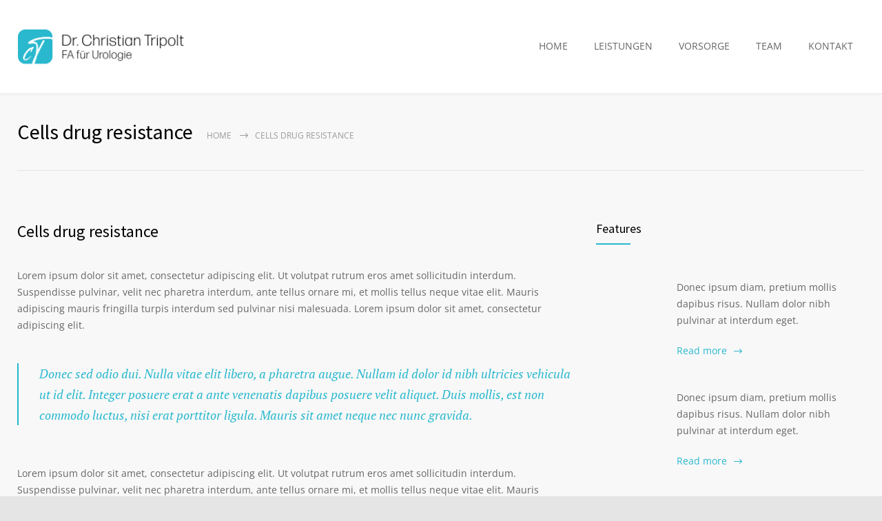

--- FILE ---
content_type: application/javascript
request_url: https://www.urologe-tripolt.at/wp-content/themes/medicenter/js/main.js?ver=6.9
body_size: 12918
content:
window.odometerOptions = {
  auto: true, // Don't automatically initialize everything with class 'odometer'
  selector: '.number.animated-element', // Change the selector used to automatically find things to be animated
  format: '( ddd).dd', // Change how digit groups are formatted, and how many digits are shown after the decimal point
  duration: 2000, // Change how long the javascript expects the CSS animation to take
  theme: 'default', // Specify the theme (if you have more than one theme css file on the page)
  animation: 'count' // Count is a simpler animation method which just increments the value,
                     // use it when you're looking for something more subtle.
};
if(!Date.prototype.toISOString) 
{
    Date.prototype.toISOString = function() 
	{
        function pad(n) {return n < 10 ? '0' + n : n}
        return this.getUTCFullYear() + '-'
            + pad(this.getUTCMonth() + 1) + '-'
                + pad(this.getUTCDate()) + 'T'
                    + pad(this.getUTCHours()) + ':'
                        + pad(this.getUTCMinutes()) + ':'
                            + pad(this.getUTCSeconds()) + 'Z';
    };
}
function getRandom(min,max)
{
	return((Math.floor(Math.random()*(max-min)))+min);
}
var mc_id = 0;
function mcUniqueId()
{
	return mc_id++;
}
function onAfterSlide(obj)
{
	var currentSlide = obj.items.visible;
	var expando = jQuery(this).data("expando");//jQuery(this).get(0)[jQuery.expando];
	jQuery("#slider-navigation-" + expando + " .slider-control").addClass("inactive");
	jQuery("#" + jQuery(currentSlide).attr("id") + "-content").fadeIn(200, function(){
		jQuery("#slider-navigation-" + expando + " .slider-control").removeClass("inactive");
	});	
}
function onBeforeSlide(obj)
{
	var prevSlide = obj.items.old;
	var currentSlide = obj.items.visible;
	var expando = jQuery(this).data("expando");//jQuery(this).get(0)[jQuery.expando];
	var elementClasses = jQuery(this).attr('class').split(' ');
	var easing = "easeInOutQuint";
	var duration = 750;
	for(var i=0; i<elementClasses.length; i++)
	{
		if(elementClasses[i].indexOf('easing-')!=-1)
			easing = elementClasses[i].replace('easing-', '');
		if(elementClasses[i].indexOf('duration-')!=-1)
			duration = elementClasses[i].replace('duration-', '');
	}
	
	jQuery(".slider-" + expando + "-content-container .slider-content").fadeOut(200);
	jQuery("#slider-navigation-" + expando + " .slider-control-bar").css("display", "none");
	var navigationWidth = jQuery("#slider-navigation-" + expando).width() ;
	var currentNav = jQuery(jQuery("#" + jQuery(currentSlide).attr("id") + "-control"));
	var prevNav = jQuery(jQuery("#" + jQuery(prevSlide).attr("id") + "-control"));
	var currentMarginRight = navigationWidth - currentNav.position().left - currentNav.width();
	var prevMarginRight = navigationWidth - prevNav.position().left - prevNav.width();
	var margin_option_css, margin_option_animate;
	if(config.is_rtl==1) {
		margin_option_css = { 'margin-right' : prevMarginRight + "px" };
		margin_option_animate = { 'margin-right': currentMarginRight + "px" };
	} else {
		margin_option_css = { 'margin-left' : prevNav.position().left + "px" };
		margin_option_animate = { 'margin-left': currentNav.position().left + "px" };
	}
	
	jQuery("#slider-navigation-" + expando + " .slider-bar").css(jQuery.extend(margin_option_css,{"display": "block"}));
	jQuery("#slider-navigation-" + expando + " .slider-bar").animate(margin_option_animate,
		parseInt(duration), easing, function(){
			jQuery(this).css("display", "none");
			jQuery("#" + jQuery(currentSlide).attr("id") + "-control").children("#slider-navigation-" + expando + " .slider-control-bar").css("display", "block");
	});
}
function pushState(event)
{
	event.preventDefault();
	var History = window.History;
	var url = jQuery(this).attr("href");
	if(typeof(url)!="undefined")
	{
		var hashSplit = url.split("#");
		if(event.data.action=="theme_doctors_pagination")
		{
			if(jQuery(this).parent().hasClass("selected"))
				return false;
			var container = jQuery(this).parent().parent().prev();
			if(typeof(container.attr("id"))=="undefined")
			{
				container.attr("id", "theme_doctors_pagination_" + mcUniqueId()/*container["context"][jQuery.expando]*/);
			}
			event.data.container_id = container.attr("id");
			jQuery(this).parent().parent().children(".selected").removeClass("selected");
			jQuery(this).parent().addClass("selected");
		}
		else if(event.data.action=="theme_gallery_pagination")
		{
			if(jQuery(this).parent().hasClass("selected"))
				return false;
			var container = jQuery(this).parent().parent().prev();
			if(typeof(container.attr("id"))=="undefined")
			{
				container.attr("id", "theme_gallery_pagination_" + mcUniqueId()/*container["context"][jQuery.expando]*/);
			}
			event.data.container_id = container.attr("id");
			jQuery(this).parent().parent().children(".selected").removeClass("selected");
			jQuery(this).parent().addClass("selected");
		}
		if(hashSplit.length==2)
		{
			event.data.hash = hashSplit[1];
			url = url.replace("#" + hashSplit[1], "");
		}
		var title = "";
		if(history.pushState)
			History.pushState(event.data, title, url);
		else
			History.pushState(event.data, title, url);
	}
};
var menu_position = null;
var dragging = false;
jQuery(document).ready(function($){
	//mobile devices touchend fix
	$("body").on("touchmove", function(){
		  dragging = true;
	});
	$("body").on("touchstart", function(){
		dragging = false;
	});
	//home slider
	$(".rev_slider, rs-module").each(function(){
		var self = $(this);
		if(self.parent().parent().hasClass("mc-navigation"))
		{
			self.on("revolution.slide.onloaded", function(e){
				var sliderLength = self.revmaxslide();
				var parentUl = $(this).find("ul, rs-slides").first();
				if(parentUl.children().length>1)
				{
					var expando = mcUniqueId();//$(this).get(0)[jQuery.expando];
					self.data("expando", expando);
					var sliderControl = $("<ul class='slider-navigation' id='slider-navigation-" + expando + "'>");
					sliderControl.append("<li class='slider-bar' style='width:" + (100/sliderLength) + "%;'></li>");
					parentUl.children().each(function(index){
						$(this).attr("id", "slide-" + expando + "-" + index);
						sliderControl.append($("<li class='slider-control' style='width:" + (100/sliderLength) + "%;'><a id='" + $(this).attr("id") + "-control' href='#' title='" + (index+1) + "'><span class='top-border'></span><span class='slider-control-bar'></span>" + (index+1) + "</a></li>"));
					});
					//var home_slider_widgets = $(this).parent().parent().parent().next(".for-home-slider");
					var home_slider_widgets = $(this).closest(".vc_row").next(".vc_row").children().children().children(".for-home-slider").first();
					//var home_slider_widgets = $(".for-home-slider");
					if(home_slider_widgets.length)
						home_slider_widgets.prepend(sliderControl);
					else
						$(this).closest(".wpb_wrapper").after(sliderControl);
					
					$("#slider-navigation-" + expando + " .slider-control a").on("click", function(event){
						event.preventDefault();
						var self2 = $(this).parent();
						self.revshowslide($("#slider-navigation-" + expando + " .slider-control").index(self2)+1);
					});
				}
			});
			self.on("revolution.slide.onbeforeswap", function(e, data){
				var prevSlide = data.currentslide;
				var currentSlide = data.nextslide;
				var expando = self.data("expando");//$(this).get(0)[jQuery.expando];
				var easing = "easeInOutCubic";
				var duration = 750;
				jQuery(".slider-" + expando + "-content-container .slider-content").fadeOut(200);
				jQuery("#slider-navigation-" + expando + " .slider-control-bar").css("display", "none");
				var navigationWidth = jQuery("#slider-navigation-" + expando).width() ;
				var currentNav = jQuery(jQuery("#" + jQuery(currentSlide).attr("id") + "-control"));
				var prevNav = jQuery(jQuery("#" + jQuery(prevSlide).attr("id") + "-control"));
				if(typeof(prevNav.position())!="undefined" && typeof(currentNav.position())!="undefined")
				{
					var currentMarginRight = navigationWidth - currentNav.position().left - currentNav.width();
					var prevMarginRight = navigationWidth - prevNav.position().left - prevNav.width();
					var margin_option_css, margin_option_animate;
					if(config.is_rtl==1) 
					{
						margin_option_css = { 'margin-right' : prevMarginRight + "px" };
						margin_option_animate = { 'margin-right': currentMarginRight + "px" };
					} 
					else 
					{
						margin_option_css = { 'margin-left' : prevNav.position().left + "px" };
						margin_option_animate = { 'margin-left': currentNav.position().left + "px" };
					}
					jQuery("#slider-navigation-" + expando + " .slider-bar").css(jQuery.extend(margin_option_css,{"display": "block"}));
					jQuery("#slider-navigation-" + expando + " .slider-bar").animate(margin_option_animate,
						parseInt(duration), easing, function(){
							jQuery(this).css("display", "none");
							jQuery("#" + jQuery(currentSlide).attr("id") + "-control").children("#slider-navigation-" + expando + " .slider-control-bar").css("display", "block");
					});
				}
			});
		}
	});
	//mobile menu
	$(".mobile-menu-switch").on("click", function(event){
		event.preventDefault();
		if(!$(".mobile-menu-container nav.mobile-menu").is(":animated"))
		{
			$(this).toggleClass("mm-opened");
			if(!$(".mobile-menu").is(":visible"))
				$(".mobile-menu-divider").css("display", "block");
			$(".mobile-menu-container nav.mobile-menu").slideToggle(200, function(){
				if(!$(".mobile-menu-container nav.mobile-menu").is(":visible"))
					$(".mobile-menu-divider").css("display", "none");
			});
		}
	});
	$(".collapsible-mobile-submenus .template-arrow-menu").on("click", function(event){
		event.preventDefault();
		$(this).next().slideToggle(300);
		$(this).toggleClass("template-arrow-expanded");
	});
	
	//slider
	$(".slider:not('.ui-slider,.form_field')").each(function(index){
		var autoplay = 0;
		var pause_on_hover = 0;
		var interval = 5000;
		var effect = "scroll";
		var easing = "easeInOutQuint";
		var duration = 750;
		var elementClasses = $(this).attr('class').split(' ');
		for(var i=0; i<elementClasses.length; i++)
		{
			if(elementClasses[i].indexOf('autoplay-')!=-1)
				autoplay = elementClasses[i].replace('autoplay-', '');
			if(elementClasses[i].indexOf('pause_on_hover-')!=-1)
				pause_on_hover = elementClasses[i].replace('pause_on_hover-', '');
			if(elementClasses[i].indexOf('interval-')!=-1)
				interval = elementClasses[i].replace('interval-', '');
			if(elementClasses[i].indexOf('effect-')!=-1)
				effect = elementClasses[i].replace('effect-', '');
			if(elementClasses[i].indexOf('easing-')!=-1)
				easing = elementClasses[i].replace('easing-', '');
			if(elementClasses[i].indexOf('duration-')!=-1)
				duration = elementClasses[i].replace('duration-', '');
			/*if(elementClasses[i].indexOf('threshold-')!=-1)
				var threshold = elementClasses[i].replace('threshold-', '');*/
		}
		var carouselOptions = {
			responsive: true,
			prev: {
				onAfter: onAfterSlide,
				onBefore: onBeforeSlide,
				fx: effect,
				easing: easing,
				duration: parseInt(duration)
			},
			next: {
				onAfter: onAfterSlide,
				onBefore: onBeforeSlide,
				fx: effect,
				easing: easing,
				duration: parseInt(duration)
			},
			auto: {
				onAfter: onAfterSlide,
				onBefore: onBeforeSlide,
				play: (parseInt(autoplay) ? true : false),
				pauseDuration: parseInt(interval),
				fx: effect,
				easing: easing,
				duration: parseInt(duration),
				pauseOnHover: (parseInt(pause_on_hover) ? true : false)
			}
		};
		$(this).carouFredSel(carouselOptions,
		{
			wrapper: {
				classname: "caroufredsel_wrapper caroufredsel_wrapper_slider"
			}
		});
		if($(this).children().length>1) {
			$(this).sliderControl({
				appendTo: $(".slider-content-box"),
				contentContainer: $(".slider-content-box")
			});
		}
	});
	/*$(".slider").carouFredSel({
		responsive: true,
		prev: {
			onAfter: onAfterSlide,
			onBefore: onBeforeSlide,
			easing: "easeInOutQuint",
			duration: 750
		},
		next: {
			onAfter: onAfterSlide,
			onBefore: onBeforeSlide,
			easing: "easeInOutQuint",
			duration: 750
		},
		auto: {
			play: true,
			pauseDuration: 5000,
			onAfter: onAfterSlide,
			onBefore: onBeforeSlide,
			easing: "easeInOutQuint",
			duration: 750
		}
	},
	{
		wrapper: {
			classname: "caroufredsel_wrapper caroufredsel_wrapper_slider"
		}
	});*/
	
	//parallax
	if(!navigator.userAgent.match(/(iPod|iPhone|iPad|Android)/))
	{
		$(".moving-parallax").each(function(){
			$(this).parallax({
				speed: -50
			});
		});
	}
	else
		$(".mc-parallax").addClass("attachment-scroll");
	
	//image carousel with preloader
	var imageCarousel = function()
	{
		$(".image-carousel").each(function(index){
			$(this).addClass("mc-preloader_" + index);
			$(".mc-preloader_" + index).before("<span class='mc-preloader'></span>");			
			$(".mc-preloader_" + index).imagesLoaded(function(instance){
				$(".mc-preloader_" + index).prev(".mc-preloader").remove();
				$(".mc-preloader_" + index).fadeTo("slow", 1, function(){
					$(this).css("opacity", "");
				});
				//caroufred
				var autoplay = 0;			
				var pause_on_hover = 0;
				var scroll = 1;
				var effect = "scroll";
				var easing = "easeInOutQuint";
				var duration = 750;
				var elementClasses = $(".mc-preloader_" + index).attr('class').split(' ');
				for(var i=0; i<elementClasses.length; i++)
				{
					if(elementClasses[i].indexOf('autoplay-')!=-1)
						autoplay = elementClasses[i].replace('autoplay-', '');
					if(elementClasses[i].indexOf('pause_on_hover-')!=-1)
						pause_on_hover = elementClasses[i].replace('pause_on_hover-', '');
					if(elementClasses[i].indexOf('scroll-')!=-1)
						scroll = elementClasses[i].replace('scroll-', '');
					if(elementClasses[i].indexOf('effect-')!=-1)
						effect = elementClasses[i].replace('effect-', '');
					if(elementClasses[i].indexOf('easing-')!=-1)
						easing = elementClasses[i].replace('easing-', '');
					if(elementClasses[i].indexOf('duration-')!=-1)
						duration = elementClasses[i].replace('duration-', '');
					/*if(elementClasses[i].indexOf('threshold-')!=-1)
						var threshold = elementClasses[i].replace('threshold-', '');*/
				}
				var carouselOptions = {
					responsive: true,
					prev: {
						onAfter: onAfterSlide,
						onBefore: onBeforeSlide,
						items: parseInt(scroll),
						fx: effect,
						easing: easing,
						duration: parseInt(duration)
					},
					next: {
						onAfter: onAfterSlide,
						onBefore: onBeforeSlide,
						items: parseInt(scroll),
						fx: effect,
						easing: easing,
						duration: parseInt(duration)
					},
					auto: {
						onAfter: onAfterSlide,
						onBefore: onBeforeSlide,
						items: parseInt(scroll),
						play: (parseInt(autoplay) ? true : false),
						fx: effect,
						easing: easing,
						duration: parseInt(duration),
						pauseOnHover: (parseInt(pause_on_hover) ? true : false)
					}
				};
				$(".mc-preloader_" + index).carouFredSel(carouselOptions);
				/*$(".mc-preloader_" + index).carouFredSel({
					responsive: true,
					prev: {

						easing: "easeInOutQuint",
						duration: 750
					},
					next: {

						easing: "easeInOutQuint",
						duration: 750
					},
					auto: {
						play: false,



						easing: "easeInOutQuint",
						duration: 750
					}
				});*/
				if($(".mc-preloader_" + index).children().length>1)
				{
					$(".mc-preloader_" + index).sliderControl({
						appendTo: "",
						contentContainer: ""
					});
				}
				$(".mc-preloader_" + index + " li img").css("display", "block");
				//$(".mc-preloader_" + index).trigger('configuration', ['debug', false, true]); //for width
				$(".mc-preloader_" + index).trigger('configuration', ['debug', false, true]); //for width
				$(window).trigger("resize");
				$(".mc-preloader_" + index).trigger('configuration', ['debug', false, true]); //for height
			});
		});
	};
	imageCarousel();
	
	//preloader
	var preloader = function()
	{
		$(".post-content a.post-image img, .services-list a>img, .mc-preload").each(function(){
			if(!$(this).data("loaded"))
			{
				imagesLoaded($(this)).on("progress", function(instance, image){
					$(image.img).data("loaded", true);
					$(image.img).prev(".mc-preloader").remove();
					$(image.img).css("display", "block");
					$(image.img).parent().css("opacity", "0");
					$(image.img).parent().fadeTo("slow", 1, function(){
						$(this).css("opacity", "");
					});
				});
			}
		});
	};
	preloader();
	
	
	/*$("ul.gallery-item-details-list").css({
		"height": 0,
		"display": "none"
	});
	$(".gallery-item-details-list li.gallery-item-details").css("display", "none");*/
	
	//horizontal carousel
	$(".horizontal-carousel").each(function(){
		var self = $(this);
		var elementClasses = self.attr('class').split(' ');
		var count = self.children().length;
		for(var i=0; i<elementClasses.length; i++)
		{
			if(elementClasses[i].indexOf('id-')!=-1)
				var id = elementClasses[i].replace('id-', '');
			if(elementClasses[i].indexOf('autoplay-')!=-1)
				var autoplay = elementClasses[i].replace('autoplay-', '');
			if(elementClasses[i].indexOf('pause_on_hover-')!=-1)
				var pause_on_hover = elementClasses[i].replace('pause_on_hover-', '');
			if(elementClasses[i].indexOf('scroll-')!=-1)
				var scroll = elementClasses[i].replace('scroll-', '');
			if(elementClasses[i].indexOf('effect-')!=-1)
				var effect = elementClasses[i].replace('effect-', '');
			if(elementClasses[i].indexOf('easing-')!=-1)
				var easing = elementClasses[i].replace('easing-', '');
			if(elementClasses[i].indexOf('duration-')!=-1)
				var duration = elementClasses[i].replace('duration-', '');
			/*if(elementClasses[i].indexOf('threshold-')!=-1)
				var threshold = elementClasses[i].replace('threshold-', '');*/
		}

		var carouselOptions = {
			direction: (config.is_rtl==1 ? "right" : "left"),
			items: {
				start: (config.is_rtl==1 ? count-($(".header").width()>750 ? (self.hasClass("testimonials") ? 2 : 4) : ($(".header").width()>462 ? (self.hasClass("testimonials") ? 2 : 3) : ($(".header").width()>300 ? (self.hasClass("testimonials") ? 1 : 2) : 1))) : 0),
				visible: ($(".header").width()>750 ? (self.hasClass("testimonials") ? 2 : (self.hasClass("gallery-3-columns") ? 3 : (self.hasClass("gallery-2-columns") ? 2: 4))) : ($(".header").width()>462 ? (self.hasClass("testimonials") || self.hasClass("gallery-2-columns") ? 2 : 3) : ($(".header").width()>300 ? (self.hasClass("testimonials") ? 1 : 2) : 1)))
			},
			prev: {
				items: parseInt(scroll),
				button: $('#' + id + '_prev'),
				fx: effect,
				easing: easing,
				duration: parseInt(duration)
			},
			next: {
				items: parseInt(scroll),
				button: $('#' + id + '_next'),
				fx: effect,
				easing: easing,
				duration: parseInt(duration)
			},
			auto: {
				items: parseInt(scroll),
				play: (parseInt(autoplay) ? true : false),
				fx: effect,
				easing: easing,
				duration: parseInt(duration),
				pauseOnHover: (parseInt(pause_on_hover) ? true : false)
			}
		};
		/*if(self.hasClass('ontouch') || self.hasClass('onmouse'))
			carouselOptions.swipe = {
				items: parseInt(scroll),
				onTouch: (self.hasClass('ontouch') ? true : false),
				onMouse: (self.hasClass('onmouse') ? true : false),
				options: {
					allowPageScroll: "none",
					threshold: parseInt(threshold)
				},
				fx: effect,
				easing: easing,
				duration: parseInt(duration)
			};*/
		self.carouFredSel(carouselOptions, {wrapper: {classname: "caroufredsel_wrapper" + (self.hasClass("testimonials-full-width") ? " caroufredsel-wrapper-testimonials" : "")}});
	});
	//testimonials
	setTimeout(function(){
		$(".testimonials").trigger("configuration", {
			items: {
				visible: 2
			}
		});
	}, 1000);
	if($(".rev_slider_wrapper").length || $(".ls-wp-container").length)
	{
		var timer = 0;
		if($(".rev_slider_wrapper").length)
			timer = 100;
		if($(".ls-wp-container").length)
			timer = 1000;
		var posInterval = setTimeout(function(){
			$(".home_box_container_list").css("position", "static");
			setTimeout(function(){
				$(".home_box_container_list").css("position", "relative");
			}, 100);
		}, timer);
	}
	//counters
	var counters = function()
	{
		$(".counters-group").each(function(){
			var topValue = 0, currentValue = 0;
			var counterBoxes = $(this).find(".counter-box")
			counterBoxes.each(function(index){
				var self = $(this);
				if(self.find("[data-value]").length)
				{
					currentValue = parseInt(self.find("[data-value]").data("value").toString().replace(" ",""), 10);
					if(currentValue>topValue)
						topValue = currentValue;
				}
			});
			counterBoxes.each(function(index){
				var self = $(this);
				currentValue = parseInt(self.find("[data-value]").data("value").toString().replace(" ",""), 10);
				self.find(".counter-box-path").data("dashoffset", 415-(currentValue/topValue*415));
			});
		});
		$(".single-counter-box").each(function(){
			var value = $(this).find("[data-value]");
			if(value.length)
				$(this).find(".ornament-container").css("width", "calc(" + value.data("value").toString().replace(" ","") + "%" + " - 10px)");
		});
	}
	counters();
	$(".vc_label_units").each(function(){
		$(this).insertAfter($(this).parent().next());
	});
	
	//accordion
	$(".accordion").each(function(){
		var active_tab = !isNaN(jQuery(this).data('active-tab')) && parseInt(jQuery(this).data('active-tab')) >  0 ? parseInt(jQuery(this).data('active-tab'))-1 : false,
		collapsible =  (active_tab===false ? true : false);
		$(this).accordion({
			event: 'change',
			heightStyle: 'content',
			icons: false,
			active: active_tab,
			collapsible: collapsible,
			create: function(event, ui){
				$(window).trigger('resize');
				$(".image-carousel").trigger('configuration', ['debug', false, true]);
			}
		});
		/*if(!$(this).hasClass("accordion-active"))
		{
			$(this).accordion("option", "collapsible", true);
			$(this).accordion("option", "active", false);
		}*/
	});
	$(".accordion.scroll").on("accordionactivate", function(event, ui){
		if(typeof($("#"+$(ui.newHeader).attr("id")).offset())!="undefined")
		{
			var offsetFix = ($(".header-container.sticky").height()!=null ? $(".header-container.sticky").height()+10 : 10);
			$("html, body").animate({scrollTop: $("#"+$(ui.newHeader).attr("id")).offset().top-offsetFix}, 400);
		}
	});
	$(".tabs.scroll").on("tabsbeforeactivate", function(event, ui){
		var offsetFix = ($(".header-container.sticky").height()!=null ? $(".header-container.sticky").height()+10 : 10);
		$("html, body").animate({scrollTop: $("#"+$(ui.newTab).children("a").attr("id")).offset().top-offsetFix}, 400);
	});
	$(".tabs").on("tabsactivate", function(event, ui){
		ui.newPanel.find(".image-carousel").trigger('configuration', ['debug', false, true]);
		ui.newPanel.find(".image-carousel").trigger('configuration', ['debug', false, true]);
		$(window).trigger("resize");
	});
	$(".vc_tta-tab").on("click", function(event){
		setTimeout(function(){
			$(window).trigger("resize");
		}, 1);
	});
	$('.vc_tta-tab a, .vc_tta-panel .vc_tta-panel-title a').on('click', function(event){
        setTimeout(function(){
                $(window).trigger('resize');
            },
            1
        );
    });
	$(".tabs").each(function(){
		var self = $(this);
		self.tabs({
			event: 'change',
			show: (self.hasClass("type-big") ? false : true),
			create: function(){
				$("html, body").scrollTop(0);
				if(self.hasClass("type-big"))
				{
					var tabsElements = self.children(":first").children();
					var tabsCount = tabsElements.length;
					tabsElements.each(function(){
						$(this).css("width", (100/tabsCount) + "%");
					});
				}
			}
		});
	});
	
	//image controls
	var imageControls = function()
	{
		var currentControls;
		$(".gallery-box:not(.hover-icons-off)").hover(function(){
			var width = $(this).find("img").first().width();
			var height = $(this).find("img").first().height();
			currentControls = $(this).find(".controls");
			if(typeof(currentControls)!="undefined")
			{
				var currentControlsWidth = currentControls.outerWidth();
				var currentControlsHeight = currentControls.outerHeight();
				currentControls.stop();
				if(config.is_rtl==1) {
					margin_option = {"margin-right": (width/2-currentControlsWidth/2) + "px"};
				} else {
					margin_option = {"margin-left": (width/2-currentControlsWidth/2) + "px"};
				}
				currentControls.css(jQuery.extend(margin_option,{"display": "block","top": (height) + "px"}));
				currentControls.animate({"top": (height/2-currentControlsHeight/2) + "px"},250,'easeInOutCubic');
			}
		},function(){
			if(typeof(currentControls)!="undefined")
			{
				currentControls.stop();
				currentControls.css("display", "block");
				var height = $(this).find("img").first().height();
				currentControls.animate({"top": (height) + "px"},250,'easeInOutCubic', function(){
					$(this).css("display","none");
				});
			}
		});
		
		$(".gallery-box.hover-icons-off").on("click touchend", function(event){
			if(dragging)
				return;
			var target = $(event.target);
			if(target.is("[class*='social']"))
				return;
			var navigation = $(this).find('.slider-navigation a');
			var details = $(this).find('.open-details');
			var secondary;
			if($(this).find('.image-carousel').length>0) {
				secondary = $(this).find('.image-carousel>li:first-child .open-lightbox,.image-carousel>li:first-child .open-video-lightbox,.image-carousel>li:first-child .open-iframe-lightbox,.image-carousel>li:first-child .open-url-lightbox');
			} else {
				secondary = $(this).find('.open-lightbox,.open-video-lightbox,.open-iframe-lightbox,.open-url-lightbox');
			}
			
			if( !target.is(details) &&
				!target.is(secondary) &&
				!target.is(navigation) )
			{
				if(details.attr('href')!==undefined) {					
					details[0].click();
				} else if(secondary.attr('href')!==undefined) {
					secondary[0].click();
				}
			}
		});
	};
	imageControls();
	
	//browser history
	$(".tabs .ui-tabs-nav a").on("click", function(){
		if($(this).attr("href").substr(0,4)!="http")
			$.bbq.pushState($(this).attr("href"));
		else
			window.location.href = $(this).attr("href");
	});
	$(".ui-accordion .ui-accordion-header").on("click", function(){
		$.bbq.pushState("#" + $(this).attr("id").replace("accordion-", ""));
	});
	
	//tabs box navigation
	$(".tabs-box-navigation").mouseover(function(){
		$(this).find("ul").removeClass("tabs-box-navigation-hidden");
	});
	$(".tabs-box-navigation a").on("click", function(){
		$(".tabs-box-navigation-selected .selected").removeClass("selected");
		$(this).parent().addClass("selected");
		$(this).parent().parent().parent().children('span').text($(this).text());
		$(this).parent().parent().addClass("tabs-box-navigation-hidden");
	});
	$(".contact-form .tabs-box-navigation a").on("click", function(event){
		event.preventDefault();
		$(this).parent().parent().parent().children("[type='hidden']").first().val($.trim($(this).text()));
	});
	
	//comments number scroll
	$(".single .comments-number").on("click", function(event){
		event.preventDefault();
		var offset = $("#comments_list").offset();
		if(typeof(offset)!="undefined")
		{
			var offsetFix = ($(".header-container.sticky").height()!=null ? $(".header-container.sticky").height()+10 : 10);
			$("html, body").animate({scrollTop: offset.top-offsetFix}, 400);
		}
	});
	
	//reply button scroll
	$(".post-content .reply-button").on("click", function(event){
		event.preventDefault();
		var offset = $("#comment_form").offset();
		var offsetFix = ($(".header-container.sticky").height()!=null ? $(".header-container.sticky").height()+10 : 10);
		$("html, body").animate({scrollTop: offset.top-offsetFix}, 400);
	});
	
	//hashchange
	$(window).on("hashchange", function(event){
		var hashSplit = $.param.fragment().split("-");
		var hashString = "";
		for(var i=0; i<hashSplit.length-1; i++)
			hashString = hashString + hashSplit[i] + (i+1<hashSplit.length-1 ? "-" : "");
		if(hashSplit[0].substr(0,7)!="filter" && hashSplit[0].substr(0,4)!="page")
		{
			$('.ui-accordion .ui-accordion-header#accordion-' + decodeURIComponent($.param.fragment())).trigger("change");
			$(".tabs-box-navigation a[href='#" + decodeURIComponent($.param.fragment()) + "']").trigger("click");
			$('.ui-accordion .ui-accordion-header#accordion-' + decodeURIComponent(hashString)).trigger("change");
		}
		$('.tabs .ui-tabs-nav [href="#' + decodeURIComponent(hashString) + '"]').trigger("change");
		$('.tabs .ui-tabs-nav [href="#' + decodeURIComponent($.param.fragment()) + '"]').trigger("change");
		if(hashSplit[0].substr(0,7)!="filter")
			$('.tabs .ui-accordion .ui-accordion-header#accordion-' + decodeURIComponent($.param.fragment())).trigger("change");
		$(".isotope.mc-gallery:not('.horizontal-carousel, .no-isotope')").isotope('layout');
		$(".testimonials, .scrolling-list").trigger('configuration', ['debug', false, true]);
		
		/*var maxHeight = Math.max.apply(null, $(".timetable:visible tr td:first-child").map(function ()
		{
			return $(this).height();
		}).get());
		$(".timetable:visible tr td").css("height", maxHeight);*/
		//timetable height fix
		/*$(".timetable .event").each(function(){
			if($(this).children(".event_container").length>1)
			{
				var childrenHeight = 0;
				$(this).children(".event_container").not(":last").each(function(){
					childrenHeight += $(this).innerHeight();
				});
				var height = $(this).height()-childrenHeight-($(this).parent().parent().width()<=750 ? 9 : 22);
				if(height>$(this).children(".event_container").last().height())
					$(this).children(".event_container").last().css("height", height + "px");
			}
		});*/
		
		// get options object from hash
		var hashOptions = $.deparam.fragment();
		if(hashSplit[0].substr(0,7)=="filter")
		{
			var filterClass = decodeURIComponent($.param.fragment()).substr(7, decodeURIComponent($.param.fragment()).length);
			// apply options from hash
			$(".isotope-filters a").removeClass("selected");
			if($('.isotope-filters a[href="#filter-' + filterClass + '"]').length)
				$('.isotope-filters a[href="#filter-' + filterClass + '"]').addClass("selected");
			else
				$(".isotope-filters li:first a").addClass("selected");
			
			$(".mc-gallery:not('.horizontal-carousel, .no-isotope')").isotope({filter: (filterClass!="*" ? "." : "") + filterClass, originLeft: (config.is_rtl===1 ? false : true)});
			//$(".timetable_isotope").isotope(hashOptions);
		}
		
		if(hashSplit[0].substr(0,7)=="comment")
		{
			if($(location.hash).length)
			{
				var offset = $(location.hash).offset();
				var offsetFix = ($(".header-container.sticky").height()!=null ? $(".header-container.sticky").height()+10 : 10);
				$("html, body").animate({scrollTop: offset.top-offsetFix}, 400);
			}
		}
		
		if(hashSplit[0]=="comments")
		{
			$(".single .comments-number").trigger("click");
		}
		if(hashSplit[0]=="respond")
		{
			$(".post-content .reply-button").trigger("click");
		}
		if(hashSplit[0].substr(0,4)=="page")
		{
			if(parseInt($("#comment_form [name='prevent_scroll']").val())==1)
			{
				$("#comment_form [name='prevent_scroll']").val(0);
				$("#comment_form [name='paged']").val(parseInt(location.hash.substr(6)));
			}
			else
			{
				$.ajax({
					url: config.ajaxurl,
					data: "action=theme_get_comments&post_id=" + $("#comment_form [name='post_id']").val() + "&post_type=" + $("#comment_form [name='post_type']").val() + "&paged="+parseInt(location.hash.substr(6)),
					type: "get",
					dataType: "json",
					success: function(json){
						if(typeof(json.html)!="undefined")
							$(".comments").html(json.html);
						var hashSplit = location.hash.split("/");
						var offset = null;
						if(hashSplit.length==2 && hashSplit[1]!="")
							offset = $("#" + hashSplit[1]).offset();
						else
							offset = $(".comments").offset();
						if(offset!=null)
						{
							var offsetFix = ($(".header-container.sticky").height()!=null ? $(".header-container.sticky").height()+10 : 10);
							$("html, body").animate({scrollTop: offset.top-offsetFix}, 400);
						}
						$("#comment_form [name='paged']").val(parseInt(location.hash.substr(6)));
					}
				});
				return;
			}
		}
		
		//open gallery details
		if(location.hash.substr(1,21)=="gallery-details-close" || hashSplit[0].substr(0,7)=="filter")
		{
			$(".gallery-item-details-list").animate({height:'0'},{duration:200,easing:'easeOutQuint', complete:function(){
				$(this).css("display", "none")
				$(".gallery-item-details-list .gallery-item-details").css("display", "none");
			}
			});
		}
		else if(location.hash.substr(1,15)=="gallery-details")
		{
			var detailsBlock = $('[id="' + location.hash.substr(1) + '"]');
			//var detailsBlock = $(location.hash);
			$(".gallery-item-details-list .gallery-item-details").css("display", "none");
			detailsBlock.css("display", "block");
			var galleryItem = $('[id="gallery-item-' + location.hash.substr(17) + '"]');
			//var galleryItem = $("#gallery-item-" + location.hash.substr(17));
			//detailsBlock.find(".prev").attr("href", (galleryItem.prevAll(":not('.isotope-hidden')").first().length ? galleryItem.prevAll(":not('.isotope-hidden')").first().find(".open-details").attr("href") : $(".mc_gallery:not('.horizontal_carousel')").children(":not('.isotope-hidden')").last().find(".open-details").attr("href")));
			//detailsBlock.find(".next").attr("href", (galleryItem.nextAll(":not('.isotope-hidden')").first().length ? galleryItem.nextAll(":not('.isotope-hidden')").first().find(".open-details").attr("href") : $(".mc_gallery:not('.horizontal_carousel')").children(":not('.isotope-hidden')").first().find(".open-details").attr("href")));
			detailsBlock.find(".prev").attr("href", (galleryItem.prevAll(":not('.isotope-hidden')").first().length ? galleryItem.prevAll(":not('.isotope-hidden')").first().find(".open-details").attr("href") : galleryItem.parent().children(":not('.isotope-hidden')").last().find(".open-details").attr("href")));
			detailsBlock.find(".next").attr("href", (galleryItem.nextAll(":not('.isotope-hidden')").first().length ? galleryItem.nextAll(":not('.isotope-hidden')").first().find(".open-details").attr("href") : galleryItem.parent().children(":not('.isotope-hidden')").first().find(".open-details").attr("href")));
			var visible=parseInt($(".gallery-item-details-list").height())==0 ? false : true;
			var galleryItemDetailsOffset;
			if(!visible)
			{
				$(".gallery-item-details-list").css("display", "block").animate({height:detailsBlock.height()}, 500, 'easeOutQuint', function(){
					$(this).css("height", "100%");
					$(location.hash + " .image-carousel").trigger('configuration', ['debug', false, true]);
					$(window).trigger("resize");
				});
				galleryItemDetailsOffset = $(".gallery-item-details-list").offset();
				if(typeof(galleryItemDetailsOffset)!="undefined")
				{
					var offsetFix = ($(".header-container.sticky").height()!=null ? $(".header-container.sticky").height()+10 : 10);
					$("html, body").animate({scrollTop: galleryItemDetailsOffset.top-offsetFix}, 400);
				}
			}
			else
			{
				/*$(".gallery-item-details-list").animate({height:'0'},{duration:200,easing:'easeOutQuint',complete:function() 
				{
					$(this).css("display", "none")*/
					//$(".gallery-item-details-list").css("height", "100%");
					galleryItemDetailsOffset = $(".gallery-item-details-list").offset();
					if(typeof(galleryItemDetailsOffset)!="undefined")
					{
						var offsetFix = ($(".header-container.sticky").height()!=null ? $(".header-container.sticky").height()+10 : 10);
						$("html, body").animate({scrollTop: galleryItemDetailsOffset.top-offsetFix}, 400);
					}
					$(location.hash + " .image-carousel").trigger('configuration', ['debug', false, true]);
					$(window).trigger("resize");
					/*$(".gallery-item-details-list").css("display", "block").animate({height:detailsBlock.height()},{duration:500,easing:'easeOutQuint'});
				}});*/
			}
		}
	}).trigger("hashchange");
	
	//History
	History.Adapter.bind(window,'statechange',function(){
		var state = History.getState();
		var stateSplit = state.url.replace(new RegExp(config.home_url, 'g'), "").split("/");
		stateSplit = $.grep(stateSplit,function(n){
			return(n);
		});
		if(typeof(stateSplit)!="undefined")
			var stateSplitLast = stateSplit[stateSplit.length-1];
		var data = state.data;
		if(data.action=="theme_doctors_pagination")
		{
			data.paged = 1;
			if(typeof(stateSplit)!="undefined" && parseInt(stateSplitLast))
				data.paged = parseInt(stateSplitLast);
			data.atts = $("[name='theme_doctors_pagination']").val();
			$("#" + data.container_id).next().next(".mc-preloader").css("display", "block");
		}
		else if(data.action=="theme_gallery_pagination")
		{
			data.paged = 1;
			if(typeof(stateSplit)!="undefined" && parseInt(stateSplitLast))
				data.paged = parseInt(stateSplitLast);
			data.atts = $("[name='theme_gallery_pagination']").val();
			$("#" + data.container_id).next().next(".mc-preloader").css("display", "block");
		}
		$.ajax({
				url: config.ajaxurl,
				type: 'get',
				dataType: 'html',
				data: data,
				success: function(html){
					html = $.trim(html);
					var indexStart = html.indexOf("theme_start")+11;
					var indexEnd = html.indexOf("theme_end")-indexStart;
					html = html.substr(indexStart, indexEnd);
					$("#" + data.container_id).html(html);
					$("#" + data.container_id).next().next(".mc-preloader").css("display", "none");
					$(".mc-gallery:not('.horizontal-carousel, .no-isotope')").isotope({
						masonry: {
							//columnWidth: 225,
							gutter: ($(".mc-gallery:not('.horizontal-carousel, .no-isotope')").width()>462 ? 30 : 12)
						},
						originLeft: (config.is_rtl===1 ? false : true)
					});
					preloader();
					imageControls();
					imageCarousel();
					var offsetFix = ($(".header-container.sticky").height()!=null ? $(".header-container.sticky").height()+10 : 10);
					$("html, body").animate({scrollTop: $("#" + data.container_id).offset().top-offsetFix}, 400);
				}
		});
	});
	//setTimeout(function(){History.Adapter.trigger(window,'statechange');},1);
	
	//ajax pagination
	$(".pagination.ajax.theme_doctors_pagination a").on("click", {action: 'theme_doctors_pagination'}, pushState);
	$(".pagination.ajax.theme_gallery_pagination a").on("click", {action: 'theme_gallery_pagination'}, pushState);
	
	//timeago
	//translation
	/*jQuery.timeago.settings.strings = {
		prefixAgo: null,
		prefixFromNow: null,
		suffixAgo: "ago",
		suffixFromNow: "from now",
		seconds: "less than a minute",
		minute: "about a minute",
		minutes: "%d minutes",
		hour: "about an hour",
		hours: "about %d hours",
		day: "a day",
		days: "%d days",
		month: "about a month",
		months: "%d months",
		year: "about a year",
		years: "%d years",
		wordSeparator: " ",
		numbers: []
	};*/
	//$("abbr.timeago").timeago();
	
	//footer recent posts, most commented, most viewed, scrolling list
	$(".latest-tweets, .footer-recent-posts, .most-commented, .most-viewed, .scrolling-list-0").carouFredSel({
		direction: "up",
		scroll: {
			items: 1,
			easing: "swing",
			pauseOnHover: true,
			height: "variable"
		},
		auto: {
			play: false
		},
		prev: {
			button: function(){
				return $(this).parent().parent().parent().find('.scrolling-list-control-left');
			}
		},
		next: {
			button: function(){
				return $(this).parent().parent().parent().find('.scrolling-list-control-right');
			}
		}
	});
	$(".latest-tweets").trigger("configuration", {
		items: {
			visible: ($(".latest-tweets").children().length>1 ? 2 : $(".latest-tweets").children().length)
		}
	});
	$(".footer-recent-posts").trigger("configuration", {
		items: {
			visible: ($(".footer-recent-posts").children().length>2 ? 3 : $(".footer-recent-posts").children().length)
		}
	});
	$(".most-commented").trigger("configuration", {
		items: {
			visible: ($(".most-commented").children().length>2 ? 3 : $(".most-commented").children().length)
		}
	});
	$(".most-viewed").trigger("configuration", {
		items: {
			visible: ($(".most-viewed").children().length>2 ? 3 : $(".most-viewed").children().length)
		}
	});
	$(".scrolling-list-0").trigger("configuration", {
		items: {
			visible: ($(".scrolling-list-0").children().length>2 ? 3 : $(".scrolling-list-0").children().length)
		}
	});
	
	
	function windowResize()
	{
		if($(".mc-smart-column").length && $(".header").width()>462)
		{
			var topOfWindow = $(window).scrollTop();
			$(".mc-smart-column").each(function(){
				var row = $(this).parent();
				var wrapper = $(this).children().first();
				var childrenHeight = 0;
				wrapper.children().each(function(){
					childrenHeight += $(this).outerHeight(true);
				});
				if(childrenHeight<$(window).height() && row.offset().top-20<topOfWindow && row.offset().top-20+row.outerHeight()-childrenHeight>topOfWindow)
				{
					wrapper.css({"position": "fixed", "bottom": "auto", "top": "20px", "width": $(this).width() + "px"});
					$(this).css({"height": childrenHeight+"px"});
				}
				else if(childrenHeight<$(window).height() && row.offset().top-20+row.outerHeight()-childrenHeight<=topOfWindow && (row.outerHeight()-childrenHeight>0))
				{
					wrapper.css({"position": "absolute", "bottom": "0", "top": (row.outerHeight()-childrenHeight) + "px", "width": "auto"});
					$(this).css({"height": childrenHeight+"px"});
				}
				else if(childrenHeight>=$(window).height() && row.offset().top+20+childrenHeight<topOfWindow+$(window).height() && row.offset().top+20+row.outerHeight()>topOfWindow+$(window).height())
				{	
					wrapper.css({"position": "fixed", "bottom": "20px", "top": "auto", "width": $(this).width() + "px"});
					$(this).css({"height": childrenHeight+"px"});
				}
				else if(childrenHeight>=$(window).height() && row.offset().top+20+row.outerHeight()<=topOfWindow+$(window).height() && (row.outerHeight()-childrenHeight>0))
				{
					wrapper.css({"position": "absolute", "bottom": "0", "top": (row.outerHeight()-childrenHeight) + "px", "width": "auto"});
					$(this).css({"height": childrenHeight+"px"});
				}
				else
				{
					wrapper.css({"position": "static", "bottom": "auto", "top": "auto", "width": "auto"});
					$(this).css({"height": childrenHeight + "px"});
				}
			});
		}
		$(".horizontal-carousel").each(function(){
			var self = $(this);
			self.trigger("configuration", {
				items: {
					visible: ($(".header").width()>750 ? (self.hasClass("testimonials") ? 2 : (self.hasClass("gallery-3-columns") ? 3 : (self.hasClass("gallery-2-columns") ? 2: 4))) : ($(".header").width()>462 ? (self.hasClass("testimonials") || self.hasClass("gallery-2-columns") ? 2 : 3) : ($(".header").width()>300 ? (self.hasClass("testimonials") ? 1 : 2) : 1)))
				}
			});
		});
		$(".training_classes").accordion("resize");
		$(".slider:not('.ui-slider,.form_field')").trigger('configuration', ['debug', false, true]);
		setTimeout(function(){
			$(".image-carousel").trigger('configuration', ['debug', false, true]);
		}, 1);
		$(".latest-tweets, .footer-recent-posts, .most-commented, .most-viewed, .scrolling-list-0").trigger('configuration', ['debug', false, true]);
		if($(".mc-gallery:not('.horizontal-carousel, .no-isotope')").length)
		{
			$(".mc-gallery:not('.horizontal-carousel, .no-isotope')").isotope({
				masonry: {
					//columnWidth: 225,
					gutter: ($(".mc-gallery:not('.horizontal-carousel, .no-isotope')").width()>462 ? 30 : 12)
				},
				originLeft: (config.is_rtl===1 ? false : true)
			});
		}
		/*if($(".photostream").length)
		{
			$(".photostream").isotope({
				masonry: {
					//columnWidth: 225,
					gutter: 10
				},
				originLeft: (config.is_rtl===1 ? false : true)
			});
		}*/
		if($(".sticky").length)
		{
			if($(".header-container").hasClass("sticky"))
				menu_position = ($(".header-container.sticky").length>0 ? $(".header-container.sticky").offset().top : null );
			var topOfWindow = $(window).scrollTop();
			if(menu_position!=null && $(".header-container .sf-menu").is(":visible"))
			{
				if(menu_position<topOfWindow)
				{
					if(!$("#mc-sticky-clone").length)
					{
						$(".header-container").after($(".header-container").clone().attr("id", "mc-sticky-clone").addClass("move"));
						$(".header-container").addClass("transition");
						setTimeout(function(){
							$("#mc-sticky-clone").addClass("transition");
						}, 1);
					}
				}
				else
				{
					$(".header-container").removeClass("transition");
					$("#mc-sticky-clone").remove();
				}
			}
			else
				$("#mc-sticky-clone").remove();
		}
		/*var maxHeight = Math.max.apply(null, $(".timetable:visible tr td:first-child").map(function ()
		{
			return $(this).height();
		}).get());
		$(".timetable:visible tr td").css("height", maxHeight);*/
		//timetable height fix
		/*$(".timetable .event").each(function(){
			if($(this).children(".event_container").length>1)
			{
				var childrenHeight = 0;
				$(this).children(".event_container").not(":last").each(function(){
					childrenHeight += $(this).innerHeight();
				});
				var height = $(this).height()-childrenHeight-($(this).parent().parent().width()<=750 ? 9 : 22);
				if(height>$(this).children(".event_container").last().height())
					$(this).children(".event_container").last().css("height", height + "px");
			}
		});*/
	}
	//window resize
	$(window).resize(windowResize);
	window.addEventListener('orientationchange', windowResize);
	
	//scroll top
	$("a[href='#top']").on("click", function() {
		$("html, body").animate({scrollTop: 0}, "slow");
		return false;
	});
	
	//hint
	$(".search input[type='text'], .comment-form textarea").hint();
	
	/*var maxHeight = Math.max.apply(null, $(".timetable:visible tr td:first-child").map(function ()
	{
		return $(this).height();
	}).get());
	$(".timetable:visible tr td").css("height", maxHeight);*/
	//timetable height fix
	/*$(".timetable .event").each(function(){
		if($(this).children(".event_container").length>1)
		{
			var childrenHeight = 0;
			$(this).children(".event_container").not(":last").each(function(){
				childrenHeight += $(this).innerHeight();
			});
			var height = $(this).height()-childrenHeight-($(this).parent().parent().width()<=750 ? 9 : 22);
			if(height>$(this).children(".event_container").last().height())
				$(this).children(".event_container").last().css("height", height + "px");
		}
	});*/
	
	//tooltip
	$(".tooltip").on("mouseover click", function(){
		var attachTo = $(this);
		if($(this).is(".event-container"))
			attachTo = $(this).parent();
		var position = attachTo.position();
		var tooltip_text = $(this).children(".tooltip-text");
		tooltip_text.css("width", $(this).outerWidth() + "px");
		tooltip_text.css("height", tooltip_text.height() + "px");
		tooltip_text.css({"top": position.top-tooltip_text.innerHeight() + "px", "left": position.left + "px"});
	});
	
	//isotope
	$(".mc-gallery:not('.horizontal-carousel, .no-isotope')").isotope({
		masonry: {
			//columnWidth: 225,
			gutter: ($(".mc-gallery:not('.horizontal-carousel, .no-isotope')").width()>462 ? 30 : 12)
		},
		originLeft: (config.is_rtl===1 ? false : true)
	});
	//photostream
	/*$(".photostream").isotope({
		masonry: {
			//columnWidth: 225,
			gutter: 10
		},
		originLeft: (config.is_rtl===1 ? false : true)
	});
	//$(".timetable_isotope").isotope();*/
	
	//fancybox
	$(".mc-lightbox a, .fancybox, .fancybox-video, .fancybox-iframe").prettyPhoto({
		slideshow: 3000,
		overlay_gallery: true,
		opacity: 0.7,
		social_tools: '',
		deeplinking: false,
		default_width: "800",
		default_height: "600"
	});
	$(".fancybox[rel]").prettyPhoto({
		show_title: false,
		slideshow: 3000,
		overlay_gallery: true,
		social_tools: '',
		deeplinking: false,
	});
	/*$(".fancybox-video").each(function(){
		var width = ($(this).attr("href").indexOf("vimeo")!=-1 ? 600 : 680);
		var height = ($(this).attr("href").indexOf("vimeo")!=-1 ? 338 : 495);
		$(this).prettyPhoto({
			social_tools: '',
			default_width: width,
			default_height: height
		});
	});
	$(".fancybox-iframe").prettyPhoto({
		social_tools: '',
		default_width: "75%",
		default_height: "75%"
	});*/
	/*$(".fancybox:not(.noautoscale)").fancybox({
		'titlePosition': 'inside',
		'speedIn': 600, 
		'speedOut': 200,
		'transitionIn': 'elastic',
		'cyclic': 'true'
	});
	$(".fancybox.noautoscale").fancybox({
		'autoScale': false,
		'titlePosition': 'inside',
		'speedIn': 600, 
		'speedOut': 200,
		'transitionIn': 'elastic',
		'cyclic': 'true'
	});
	$(".fancybox-video").bind('click',function() 
	{
		$.fancybox(
		{
			'autoScale':false,
			'titlePosition': 'inside',
			'title': this.title,
			'speedIn': 600, 
			'speedOut': 200,
			'transitionIn': 'elastic',
			'width':(this.href.indexOf("vimeo")!=-1 ? 600 : 680),
			'height':(this.href.indexOf("vimeo")!=-1 ? 338 : 495),
			'href':(this.href.indexOf("vimeo")!=-1 ? this.href : this.href.replace(new RegExp("watch\\?v=", "i"), 'embed/')),
			'type':'iframe',
			'swf':
			{
				'wmode':'transparent',
				'allowfullscreen':'true'
			}
		});
		return false;
	});
	$(".fancybox-iframe").bind('click',function() 
	{
		$.fancybox(
		{
			'autoScale' : false,
			'titlePosition': 'inside',
			'title': this.title,
			'speedIn': 600, 
			'speedOut': 200,
			'transitionIn': 'elastic',
			'width' : '75%',
			'height' : '75%',
			'href': this.href,
			'type' : 'iframe'
		});
		return false;
	});*/
	
	//comment form, contact form
	if($(".contact-form").length)
		$(".contact-form")[0].reset();
	if($(".comment-form").length)
		$(".comment-form")[0].reset();
	$(".comment-form, .contact-form").on("submit", function(event){
		event.preventDefault();
		var data = $(this).serializeArray();
		var id = $(this).attr("id");
		$("#"+id+" [type='checkbox']:not(:checked)").each(function(){
			data.push({name: $(this).attr("name"), value: 0});
		});
		if(parseInt($("#"+id+" [name='first_name']").data("required"), 10))
			data.push({name: 'first_name_required', value: 1});
		if(parseInt($("#"+id+" [name='last_name']").data("required"), 10))
			data.push({name: 'last_name_required', value: 1});
		if(parseInt($("#"+id+" [name='date_of_birth']").data("required"), 10))
			data.push({name: 'date_of_birth_required', value: 1});
		if(parseInt($("#"+id+" [name='social_security_number']").data("required"), 10))
			data.push({name: 'social_security_number_required', value: 1});
		if(parseInt($("#"+id+" [name='phone_number']").data("required"), 10))
			data.push({name: 'phone_number_required', value: 1});
		if(parseInt($("#"+id+" [name='email']").data("required"), 10))
			data.push({name: 'email_required', value: 1});
		if(parseInt($("#"+id+" [name='message']").data("required"), 10))
			data.push({name: 'message_required', value: 1});
		$("#"+id+" .block").block({
			message: false,
			overlayCSS: {
				opacity:'0.3',
				"backgroundColor": "#FFF"
			}
		});
		$("#"+id+" [type='submit']").prop("disabled", true);
		$.ajax({
			url: config.ajaxurl,
			data: data,
			type: "post",
			dataType: "json",
			success: function(json){
				$("#"+id+" [name='submit'], #"+id+" [name='name'], #"+id+" [name='first_name'], #"+id+" [name='last_name'], #"+id+" [name='date_of_birth'], #"+id+" [name='email'], #"+id+" [name='phone_number'], #"+id+" [name='social_security_number'], #"+id+" [name='message'], #"+id+" .g-recaptcha, #"+id+"terms").qtip('destroy');
				if(typeof(json.isOk)!="undefined" && json.isOk)
				{
					if(typeof(json.submit_message)!="undefined" && json.submit_message!="")
					{
						$("#"+id+" [name='submit']").qtip(
						{
							style: {
								classes: 'ui-tooltip-success'
							},
							content: { 
								text: json.submit_message 
							},
							hide: false,
							position: { 
								my: "right center",
								at: "left center" 
							}
						}).qtip('show');
						//close tooltip after 5 sec
						/*setTimeout(function(){
							$("#"+id+" [name='submit']").qtip("api").hide();
						}, 5000);*/
						if(id=="comment_form" && typeof(json.html)!="undefined")
						{
							$(".comments").addClass("page-margin-top").html(json.html);
							$("#comment_form [name='comment_parent_id']").val(0);
							if(typeof(json.comment_id)!="undefined")
							{
								var offset = $("#comment-" + json.comment_id).offset();
								if(typeof(offset)!="undefined")
								{
									var offsetFix = ($(".header-container.sticky").height()!=null ? $(".header-container.sticky").height()+10 : 10);
									$("html, body").animate({scrollTop: offset.top-offsetFix}, 400);
								}
								if(typeof(json.change_url)!="undefined" && $.param.fragment()!=json.change_url.replace("#", ""))
									$("#comment_form [name='prevent_scroll']").val(1);
							}
							if(typeof(json.change_url)!="undefined" && $.param.fragment()!=json.change_url.replace("#", ""))
								$.bbq.pushState(json.change_url);
								//window.location.href = json.change_url;
						}
						$("#"+id)[0].reset();
						if(typeof(grecaptcha)!="undefined")
							grecaptcha.reset();
						$("#cancel_comment").css("display", "none");
						$(".contact-form [name='department']").val("");
						$(".contact-form .tabs-box-navigation-selected>span").text($(".contact-form #department_select_box_title").val()!="" ? $(".contact-form #department_select_box_title").val() : "Select Department");
					}
				}
				else
				{
					if(typeof(json.submit_message)!="undefined" && json.submit_message!="")
					{
						$("#"+id+" [name='submit']").qtip(
						{
							style: {
								classes: 'ui-tooltip-error'
							},
							content: { 
								text: json.submit_message 
							},
							position: { 
								my: "right center",
								at: "left center" 
							}
						}).qtip('show');
						if(typeof(grecaptcha)!="undefined" && grecaptcha.getResponse()!="")
							grecaptcha.reset();
					}
					if(typeof(json.error_name)!="undefined" && json.error_name!="")
					{
						$("#"+id+" [name='name']").qtip(
						{
							style: {
								classes: 'ui-tooltip-error'
							},
							content: { 
								text: json.error_name 
							},
							position: { 
								my: "bottom center",
								at: "top center" 
							}
						}).qtip('show');
					}
					if(typeof(json.error_first_name)!="undefined" && json.error_first_name!="")
					{
						$("#"+id+" [name='first_name']").qtip(
						{
							style: {
								classes: 'ui-tooltip-error'
							},
							content: { 
								text: json.error_first_name 
							},
							position: { 
								my: "bottom center",
								at: "top center" 
							}
						}).qtip('show');
					}
					if(typeof(json.error_last_name)!="undefined" && json.error_last_name!="")
					{
						$("#"+id+" [name='last_name']").qtip(
						{
							style: {
								classes: 'ui-tooltip-error'
							},
							content: { 
								text: json.error_last_name 
							},
							position: { 
								my: "bottom center",
								at: "top center" 
							}
						}).qtip('show');
					}
					if(typeof(json.error_date_of_birth)!="undefined" && json.error_date_of_birth!="")
					{
						$("#"+id+" [name='date_of_birth']").qtip(
						{
							style: {
								classes: 'ui-tooltip-error'
							},
							content: { 
								text: json.error_date_of_birth 
							},
							position: { 
								my: "bottom center",
								at: "top center" 
							}
						}).qtip('show');
					}
					if(typeof(json.error_phone_number)!="undefined" && json.error_phone_number!="")
					{
						$("#"+id+" [name='phone_number']").qtip(
						{
							style: {
								classes: 'ui-tooltip-error'
							},
							content: { 
								text: json.error_phone_number 
							},
							position: { 
								my: "bottom center",
								at: "top center" 
							}
						}).qtip('show');
					}
					if(typeof(json.error_social_security_number)!="undefined" && json.error_social_security_number!="")
					{
						$("#"+id+" [name='social_security_number']").qtip(
						{
							style: {
								classes: 'ui-tooltip-error'
							},
							content: { 
								text: json.error_social_security_number 
							},
							position: { 
								my: "bottom center",
								at: "top center" 
							}
						}).qtip('show');
					}
					if(typeof(json.error_email)!="undefined" && json.error_email!="")
					{
						$("#"+id+" [name='email']").qtip(
						{
							style: {
								classes: 'ui-tooltip-error'
							},
							content: { 
								text: json.error_email 
							},
							position: { 
								my: "bottom center",
								at: "top center" 
							}
						}).qtip('show');
					}
					if(typeof(json.error_message)!="undefined" && json.error_message!="")
					{
						$("#"+id+" [name='message']").qtip(
						{
							style: {
								classes: 'ui-tooltip-error'
							},
							content: { 
								text: json.error_message 
							},
							position: { 
								my: "bottom center",
								at: "top center" 
							}
						}).qtip('show');
					}
					if(typeof(json.error_captcha)!="undefined" && json.error_captcha!="")
					{
						$("#"+id+" .g-recaptcha").qtip(
						{
							style: {
								classes: 'ui-tooltip-error'
							},
							content: { 
								text: json.error_captcha 
							},
							position: { 
								my: "bottom left",
								at: "top left" 
							}
						}).qtip('show');
					}
					if(typeof(json.error_terms)!="undefined" && json.error_terms!="")
					{
						$("#"+id+"terms").qtip(
						{
							style: {
								classes: 'ui-tooltip-error'
							},
							content: { 
								text: json.error_terms 
							},
							position: { 
								my: (config.is_rtl ? "bottom right" : "bottom left"),
								at: (config.is_rtl ? "top right" : "top left")
							}
						}).qtip('show');
					}
				}
				$("#"+id+" .block").unblock();
				$("#"+id+" [type='submit']").removeProp("disabled");
			}
		});
	});
	var endYear = new Date().getFullYear();
	var startYear = endYear-120;
	/*$.datepicker.regional['nl'] = {clearText: 'Effacer', clearStatus: '',
		closeText: 'sluiten', closeStatus: 'Onveranderd sluiten ',
		prevText: '<vorige', prevStatus: 'Zie de vorige maand',
		nextText: 'volgende>', nextStatus: 'Zie de volgende maand',
		currentText: 'Huidige', currentStatus: 'Bekijk de huidige maand',
		monthNames: ['januari','februari','maart','april','mei','juni',
		'juli','augustus','september','oktober','november','december'],
		monthNamesShort: ['jan','feb','mrt','apr','mei','jun',
		'jul','aug','sep','okt','nov','dec'],
		monthStatus: 'Bekijk een andere maand', yearStatus: 'Bekijk nog een jaar',
		weekHeader: 'Sm', weekStatus: '',
		dayNames: ['zondag','maandag','dinsdag','woensdag','donderdag','vrijdag','zaterdag'],
		dayNamesShort: ['zo', 'ma','di','wo','do','vr','za'],
		dayNamesMin: ['zo', 'ma','di','wo','do','vr','za'],
		dayStatus: 'Gebruik DD als de eerste dag van de week', dateStatus: 'Kies DD, MM d',
		dateFormat: 'dd/mm/yy', firstDay: 1, 
		initStatus: 'Kies een datum', isRTL: false};
	$.datepicker.setDefaults($.datepicker.regional['nl']);*/
	$(".contact-form [name='date_of_birth']").datepicker({
		dateFormat: "DD, d MM yy",
		nextText: "",
		prevText: "",
		changeYear: true,
		yearRange: startYear + ":" + endYear
	});
	$(".closing-in").each(function(){
		var self = $(this);
		var time = parseInt(self.children(".seconds").text());
		var id = setInterval(function(){
			time--;
			self.children(".seconds").text(time);
			if(time==0)
			{
				self.parent().prev(".notification-box").fadeOut(500, function(){
					$(this).remove();
				});
				self.remove();
				clearInterval(id);
			}
		}, 1000);
	});
	$(".notification-box .nb-close").on("click", function(event){
		event.preventDefault();
		var self = $(this).parent();
		if(self.next().hasClass("closing-in-container"))
			self.next().remove();
		self.fadeOut(500, function(){
			$(this).remove();
		});
	});
	if($(".header-container").hasClass("sticky"))
		menu_position = ($(".header-container.sticky").length>0 ? $(".header-container.sticky").offset().top : null );
	function animateElements()
	{
		$('.animated-element, .sticky, .mc-smart-column').each(function(){
			var elementPos = $(this).offset().top;
			var topOfWindow = $(window).scrollTop();
			var animationStart = (typeof($(this).data("animation-start"))!="undefined" ? parseInt($(this).data("animation-start"), 10) : 0);
			if($(this).hasClass("mc-smart-column"))
			{
				var row = $(this).parent();
				var wrapper = $(this).children().first();
				var childrenHeight = 0;
				wrapper.children().each(function(){
					childrenHeight += $(this).outerHeight(true);
				});
				if(childrenHeight<$(window).height() && row.offset().top-20<topOfWindow && row.offset().top-20+row.outerHeight()-childrenHeight>topOfWindow)
				{
					wrapper.css({"position": "fixed", "bottom": "auto", "top": "20px", "width": $(this).width() + "px"});
					$(this).css({"height": childrenHeight+"px"});
				}
				else if(childrenHeight<$(window).height() && row.offset().top-20+row.outerHeight()-childrenHeight<=topOfWindow && (row.outerHeight()-childrenHeight>0))
				{
					wrapper.css({"position": "absolute", "bottom": "0", "top": (row.outerHeight()-childrenHeight) + "px", "width": "auto"});
					$(this).css({"height": childrenHeight+"px"});
				}
				else if(childrenHeight>=$(window).height() && row.offset().top+20+childrenHeight<topOfWindow+$(window).height() && row.offset().top+20+row.outerHeight()>topOfWindow+$(window).height())
				{	
					wrapper.css({"position": "fixed", "bottom": "20px", "top": "auto", "width": $(this).width() + "px"});
					$(this).css({"height": childrenHeight+"px"});
				}
				else if(childrenHeight>=$(window).height() && row.offset().top+20+row.outerHeight()<=topOfWindow+$(window).height() && (row.outerHeight()-childrenHeight>0))
				{
					wrapper.css({"position": "absolute", "bottom": "0", "top": (row.outerHeight()-childrenHeight) + "px", "width": "auto"});
					$(this).css({"height": childrenHeight+"px"});
				}
				else
				{
					wrapper.css({"position": "static", "bottom": "auto", "top": "auto", "width": "auto"});
					
				}
			}
			else if($(this).hasClass("sticky"))
			{
				if(menu_position!=null && $(".header-container .sf-menu").is(":visible"))
				{
					if(menu_position<topOfWindow)
					{
						//$(this).addClass("move");
						if(!$("#mc-sticky-clone").length)
						{
							$(this).after($(this).clone().attr("id", "mc-sticky-clone").addClass("move"));
							$(this).addClass("transition");
							setTimeout(function(){
								$("#mc-sticky-clone").addClass("transition");
							}, 1);
						}
							
					}
					else
					{
						//$(this).removeClass("move");
						$(this).removeClass("transition");
						$("#mc-sticky-clone").remove();
					}
				}
			}
			else if(elementPos<topOfWindow+$(window).height()-20-animationStart) 
			{
				if($(this).hasClass("number") && !$(this).hasClass("progress") && $(this).is(":visible"))
				{
					var self = $(this);
					self.addClass("progress");
					if(typeof(self.data("value"))!="undefined")
					{
						var value = parseFloat(self.data("value").toString().replace(" ",""));
						self.text(0);
						self.text(value);
					}
				}
				else if($(this).hasClass("counter-box-path") && !$(this).hasClass("progress") && $(this).is(":visible"))
				{
					var self = $(this);
					self.addClass("progress");
					var dashoffset = self.data("dashoffset");
					var duration = (typeof(self.data("duration"))!="undefined" ? self.data("duration") : 2000);
					self.animate({
						"stroke-dashoffset": dashoffset
					}, duration, "easeInOutQuad");
				}
				else if(!$(this).hasClass("progress"))
				{
					var elementClasses = $(this).attr('class').split(' ');
					var animation = "fadeIn";
					var duration = 600;
					var delay = 0;
					if($(this).hasClass("scroll-top"))
					{
						var height = ($(window).height()>$(document).height()/2 ? $(window).height()/2 : $(document).height()/2);
						if(topOfWindow+80<height)
						{
							if($(this).hasClass("fadeIn") || $(this).hasClass("fadeOut"))
								animation = "fadeOut";
							else
								animation = "";
							$(this).removeClass("fadeIn")
						}
						else
							$(this).removeClass("fadeOut")
					}
					for(var i=0; i<elementClasses.length; i++)
					{
						if(elementClasses[i].indexOf('animation-')!=-1)
							animation = elementClasses[i].replace('animation-', '');
						if(elementClasses[i].indexOf('duration-')!=-1)
							duration = elementClasses[i].replace('duration-', '');
						if(elementClasses[i].indexOf('delay-')!=-1)
							delay = elementClasses[i].replace('delay-', '');
					}
					$(this).addClass(animation);
					$(this).css({"animation-duration": duration + "ms"});
					$(this).css({"animation-delay": delay + "ms"});
					$(this).css({"transition-delay": delay + "ms"});
				}
			}
		});
		$('.box-header.animation-slide, .woocommerce .box-header').each(function(){
			var elementPos = $(this).offset().top;
			var topOfWindow = $(window).scrollTop();
			if(elementPos<topOfWindow+$(window).height()-30) 
			{
				$(this).addClass("slide");
			}
		});
	}
	setTimeout(animateElements, 1);
	$(window).scroll(animateElements);
	
	function refreshGoogleMap() 
	{
		if(typeof(theme_google_maps)!="undefined") 
		{		
			theme_google_maps.forEach(function(elem){
				google.maps.event.trigger(elem.map, "resize");
				elem.map.setCenter(elem.coordinate);
				elem.map.setZoom(elem.map.getZoom());
			});
		}
	}
	refreshGoogleMap();
	$(".accordion").on("accordionactivate", function(event, ui){
		refreshGoogleMap();
	});
	$(".tabs").on("tabsbeforeactivate", function(event, ui){
		refreshGoogleMap();
	});
	//woocommerce
	$(".woocommerce .quantity .plus").on("click", function(){
		var input = $(this).prev();
		input.val(parseInt(input.val())+1);
		$("input[name='update_cart']").removeAttr("disabled");
	});
	$(".woocommerce .quantity .minus").on("click", function(){
		var input = $(this).next();
		input.val((parseInt(input.val())-1>0 ? parseInt(input.val())-1 : 0));
		$("input[name='update_cart']").removeAttr("disabled");
	});
	$(document.body).on("updated_cart_totals", function(){
		$(".woocommerce .quantity .plus").off("click");
		$(".woocommerce .quantity .plus").on("click", function(){
			var input = $(this).prev();
			input.val(parseInt(input.val())+1);
			$("input[name='update_cart']").removeAttr("disabled");
		});
		$(".woocommerce .quantity .minus").off("click");
		$(".woocommerce .quantity .minus").on("click", function(){
			var input = $(this).next();
			input.val((parseInt(input.val())-1>0 ? parseInt(input.val())-1 : 0));
			$("input[name='update_cart']").removeAttr("disabled");
		});
		var sum = 0;
		$(".shop_table.cart .input-text.qty.text").each(function(){
			sum += parseInt($(this).val());
		});
		if(sum>0)
			$(".cart-items-number").html(sum).removeClass("cart-empty");
	});
	$(document.body).on("added_to_cart", function(event, data){
		var sum = 0;
		$(data["div.widget_shopping_cart_content"]).find(".quantity").each(function(){
			sum += parseInt($(this).html());
		});
		if(sum>0)
			$(".cart-items-number").html(sum).removeClass("cart-empty");
	});
});